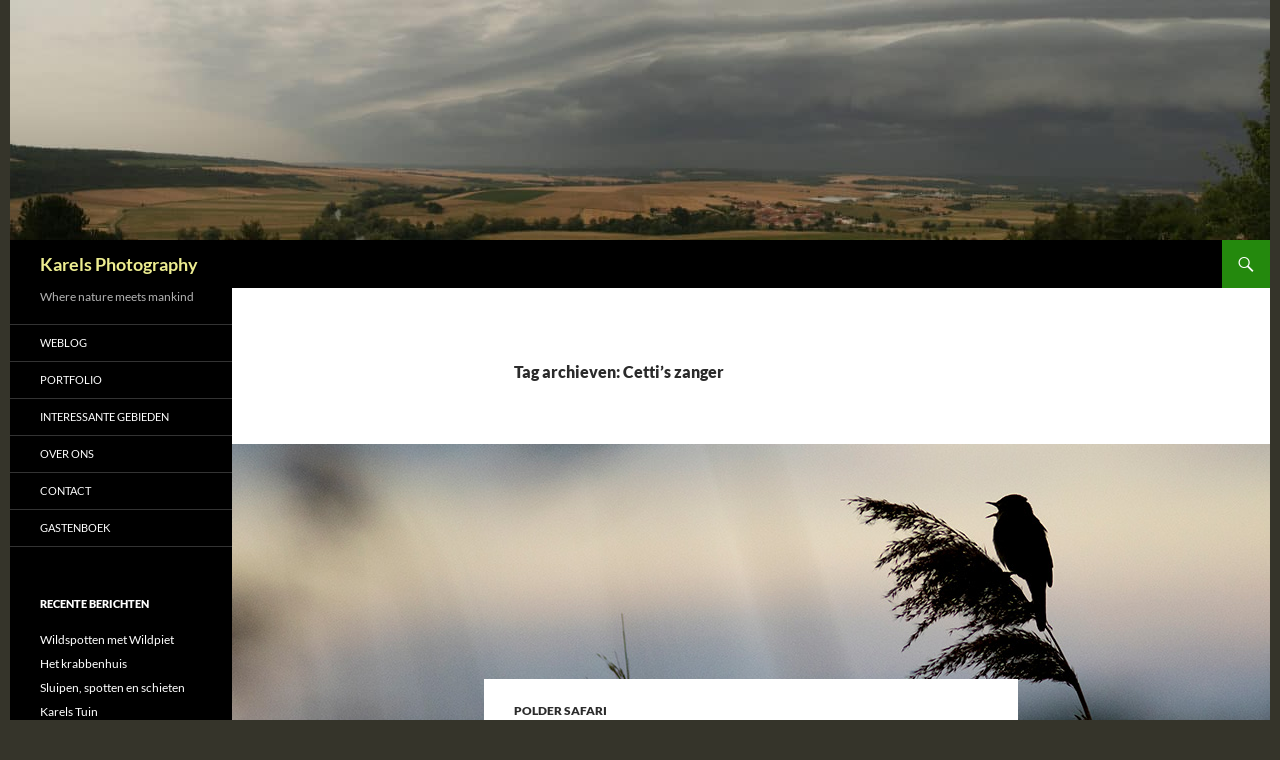

--- FILE ---
content_type: text/html; charset=UTF-8
request_url: https://www.pkarels.nl/tag/cettis-zanger/
body_size: 14788
content:
<!DOCTYPE html>
<html lang="nl-NL">
<head>
	<meta charset="UTF-8">
	<meta name="viewport" content="width=device-width, initial-scale=1.0">
	<title>Cetti&#8217;s zanger | Karels Photography</title>
	<link rel="profile" href="https://gmpg.org/xfn/11">
	<link rel="pingback" href="https://www.pkarels.nl/xmlrpc.php">
	<meta name='robots' content='max-image-preview:large' />
<link rel="alternate" type="application/rss+xml" title="Karels Photography &raquo; feed" href="https://www.pkarels.nl/feed/" />
<link rel="alternate" type="application/rss+xml" title="Karels Photography &raquo; reacties feed" href="https://www.pkarels.nl/comments/feed/" />
<link rel="alternate" type="application/rss+xml" title="Karels Photography &raquo; Cetti&#039;s zanger tag feed" href="https://www.pkarels.nl/tag/cettis-zanger/feed/" />
<style id='wp-img-auto-sizes-contain-inline-css'>
img:is([sizes=auto i],[sizes^="auto," i]){contain-intrinsic-size:3000px 1500px}
/*# sourceURL=wp-img-auto-sizes-contain-inline-css */
</style>
<link rel='stylesheet' id='aqpb-view-css-css' href='https://www.pkarels.nl/wp-content/plugins/aqua-page-builder/assets/stylesheets/aqpb-view.css?ver=1768685474' media='all' />
<style id='wp-emoji-styles-inline-css'>

	img.wp-smiley, img.emoji {
		display: inline !important;
		border: none !important;
		box-shadow: none !important;
		height: 1em !important;
		width: 1em !important;
		margin: 0 0.07em !important;
		vertical-align: -0.1em !important;
		background: none !important;
		padding: 0 !important;
	}
/*# sourceURL=wp-emoji-styles-inline-css */
</style>
<style id='wp-block-library-inline-css'>
:root{--wp-block-synced-color:#7a00df;--wp-block-synced-color--rgb:122,0,223;--wp-bound-block-color:var(--wp-block-synced-color);--wp-editor-canvas-background:#ddd;--wp-admin-theme-color:#007cba;--wp-admin-theme-color--rgb:0,124,186;--wp-admin-theme-color-darker-10:#006ba1;--wp-admin-theme-color-darker-10--rgb:0,107,160.5;--wp-admin-theme-color-darker-20:#005a87;--wp-admin-theme-color-darker-20--rgb:0,90,135;--wp-admin-border-width-focus:2px}@media (min-resolution:192dpi){:root{--wp-admin-border-width-focus:1.5px}}.wp-element-button{cursor:pointer}:root .has-very-light-gray-background-color{background-color:#eee}:root .has-very-dark-gray-background-color{background-color:#313131}:root .has-very-light-gray-color{color:#eee}:root .has-very-dark-gray-color{color:#313131}:root .has-vivid-green-cyan-to-vivid-cyan-blue-gradient-background{background:linear-gradient(135deg,#00d084,#0693e3)}:root .has-purple-crush-gradient-background{background:linear-gradient(135deg,#34e2e4,#4721fb 50%,#ab1dfe)}:root .has-hazy-dawn-gradient-background{background:linear-gradient(135deg,#faaca8,#dad0ec)}:root .has-subdued-olive-gradient-background{background:linear-gradient(135deg,#fafae1,#67a671)}:root .has-atomic-cream-gradient-background{background:linear-gradient(135deg,#fdd79a,#004a59)}:root .has-nightshade-gradient-background{background:linear-gradient(135deg,#330968,#31cdcf)}:root .has-midnight-gradient-background{background:linear-gradient(135deg,#020381,#2874fc)}:root{--wp--preset--font-size--normal:16px;--wp--preset--font-size--huge:42px}.has-regular-font-size{font-size:1em}.has-larger-font-size{font-size:2.625em}.has-normal-font-size{font-size:var(--wp--preset--font-size--normal)}.has-huge-font-size{font-size:var(--wp--preset--font-size--huge)}.has-text-align-center{text-align:center}.has-text-align-left{text-align:left}.has-text-align-right{text-align:right}.has-fit-text{white-space:nowrap!important}#end-resizable-editor-section{display:none}.aligncenter{clear:both}.items-justified-left{justify-content:flex-start}.items-justified-center{justify-content:center}.items-justified-right{justify-content:flex-end}.items-justified-space-between{justify-content:space-between}.screen-reader-text{border:0;clip-path:inset(50%);height:1px;margin:-1px;overflow:hidden;padding:0;position:absolute;width:1px;word-wrap:normal!important}.screen-reader-text:focus{background-color:#ddd;clip-path:none;color:#444;display:block;font-size:1em;height:auto;left:5px;line-height:normal;padding:15px 23px 14px;text-decoration:none;top:5px;width:auto;z-index:100000}html :where(.has-border-color){border-style:solid}html :where([style*=border-top-color]){border-top-style:solid}html :where([style*=border-right-color]){border-right-style:solid}html :where([style*=border-bottom-color]){border-bottom-style:solid}html :where([style*=border-left-color]){border-left-style:solid}html :where([style*=border-width]){border-style:solid}html :where([style*=border-top-width]){border-top-style:solid}html :where([style*=border-right-width]){border-right-style:solid}html :where([style*=border-bottom-width]){border-bottom-style:solid}html :where([style*=border-left-width]){border-left-style:solid}html :where(img[class*=wp-image-]){height:auto;max-width:100%}:where(figure){margin:0 0 1em}html :where(.is-position-sticky){--wp-admin--admin-bar--position-offset:var(--wp-admin--admin-bar--height,0px)}@media screen and (max-width:600px){html :where(.is-position-sticky){--wp-admin--admin-bar--position-offset:0px}}

/*# sourceURL=wp-block-library-inline-css */
</style><style id='wp-block-paragraph-inline-css'>
.is-small-text{font-size:.875em}.is-regular-text{font-size:1em}.is-large-text{font-size:2.25em}.is-larger-text{font-size:3em}.has-drop-cap:not(:focus):first-letter{float:left;font-size:8.4em;font-style:normal;font-weight:100;line-height:.68;margin:.05em .1em 0 0;text-transform:uppercase}body.rtl .has-drop-cap:not(:focus):first-letter{float:none;margin-left:.1em}p.has-drop-cap.has-background{overflow:hidden}:root :where(p.has-background){padding:1.25em 2.375em}:where(p.has-text-color:not(.has-link-color)) a{color:inherit}p.has-text-align-left[style*="writing-mode:vertical-lr"],p.has-text-align-right[style*="writing-mode:vertical-rl"]{rotate:180deg}
/*# sourceURL=https://www.pkarels.nl/wp-includes/blocks/paragraph/style.min.css */
</style>
<style id='global-styles-inline-css'>
:root{--wp--preset--aspect-ratio--square: 1;--wp--preset--aspect-ratio--4-3: 4/3;--wp--preset--aspect-ratio--3-4: 3/4;--wp--preset--aspect-ratio--3-2: 3/2;--wp--preset--aspect-ratio--2-3: 2/3;--wp--preset--aspect-ratio--16-9: 16/9;--wp--preset--aspect-ratio--9-16: 9/16;--wp--preset--color--black: #000;--wp--preset--color--cyan-bluish-gray: #abb8c3;--wp--preset--color--white: #fff;--wp--preset--color--pale-pink: #f78da7;--wp--preset--color--vivid-red: #cf2e2e;--wp--preset--color--luminous-vivid-orange: #ff6900;--wp--preset--color--luminous-vivid-amber: #fcb900;--wp--preset--color--light-green-cyan: #7bdcb5;--wp--preset--color--vivid-green-cyan: #00d084;--wp--preset--color--pale-cyan-blue: #8ed1fc;--wp--preset--color--vivid-cyan-blue: #0693e3;--wp--preset--color--vivid-purple: #9b51e0;--wp--preset--color--green: #24890d;--wp--preset--color--dark-gray: #2b2b2b;--wp--preset--color--medium-gray: #767676;--wp--preset--color--light-gray: #f5f5f5;--wp--preset--gradient--vivid-cyan-blue-to-vivid-purple: linear-gradient(135deg,rgb(6,147,227) 0%,rgb(155,81,224) 100%);--wp--preset--gradient--light-green-cyan-to-vivid-green-cyan: linear-gradient(135deg,rgb(122,220,180) 0%,rgb(0,208,130) 100%);--wp--preset--gradient--luminous-vivid-amber-to-luminous-vivid-orange: linear-gradient(135deg,rgb(252,185,0) 0%,rgb(255,105,0) 100%);--wp--preset--gradient--luminous-vivid-orange-to-vivid-red: linear-gradient(135deg,rgb(255,105,0) 0%,rgb(207,46,46) 100%);--wp--preset--gradient--very-light-gray-to-cyan-bluish-gray: linear-gradient(135deg,rgb(238,238,238) 0%,rgb(169,184,195) 100%);--wp--preset--gradient--cool-to-warm-spectrum: linear-gradient(135deg,rgb(74,234,220) 0%,rgb(151,120,209) 20%,rgb(207,42,186) 40%,rgb(238,44,130) 60%,rgb(251,105,98) 80%,rgb(254,248,76) 100%);--wp--preset--gradient--blush-light-purple: linear-gradient(135deg,rgb(255,206,236) 0%,rgb(152,150,240) 100%);--wp--preset--gradient--blush-bordeaux: linear-gradient(135deg,rgb(254,205,165) 0%,rgb(254,45,45) 50%,rgb(107,0,62) 100%);--wp--preset--gradient--luminous-dusk: linear-gradient(135deg,rgb(255,203,112) 0%,rgb(199,81,192) 50%,rgb(65,88,208) 100%);--wp--preset--gradient--pale-ocean: linear-gradient(135deg,rgb(255,245,203) 0%,rgb(182,227,212) 50%,rgb(51,167,181) 100%);--wp--preset--gradient--electric-grass: linear-gradient(135deg,rgb(202,248,128) 0%,rgb(113,206,126) 100%);--wp--preset--gradient--midnight: linear-gradient(135deg,rgb(2,3,129) 0%,rgb(40,116,252) 100%);--wp--preset--font-size--small: 13px;--wp--preset--font-size--medium: 20px;--wp--preset--font-size--large: 36px;--wp--preset--font-size--x-large: 42px;--wp--preset--spacing--20: 0.44rem;--wp--preset--spacing--30: 0.67rem;--wp--preset--spacing--40: 1rem;--wp--preset--spacing--50: 1.5rem;--wp--preset--spacing--60: 2.25rem;--wp--preset--spacing--70: 3.38rem;--wp--preset--spacing--80: 5.06rem;--wp--preset--shadow--natural: 6px 6px 9px rgba(0, 0, 0, 0.2);--wp--preset--shadow--deep: 12px 12px 50px rgba(0, 0, 0, 0.4);--wp--preset--shadow--sharp: 6px 6px 0px rgba(0, 0, 0, 0.2);--wp--preset--shadow--outlined: 6px 6px 0px -3px rgb(255, 255, 255), 6px 6px rgb(0, 0, 0);--wp--preset--shadow--crisp: 6px 6px 0px rgb(0, 0, 0);}:where(.is-layout-flex){gap: 0.5em;}:where(.is-layout-grid){gap: 0.5em;}body .is-layout-flex{display: flex;}.is-layout-flex{flex-wrap: wrap;align-items: center;}.is-layout-flex > :is(*, div){margin: 0;}body .is-layout-grid{display: grid;}.is-layout-grid > :is(*, div){margin: 0;}:where(.wp-block-columns.is-layout-flex){gap: 2em;}:where(.wp-block-columns.is-layout-grid){gap: 2em;}:where(.wp-block-post-template.is-layout-flex){gap: 1.25em;}:where(.wp-block-post-template.is-layout-grid){gap: 1.25em;}.has-black-color{color: var(--wp--preset--color--black) !important;}.has-cyan-bluish-gray-color{color: var(--wp--preset--color--cyan-bluish-gray) !important;}.has-white-color{color: var(--wp--preset--color--white) !important;}.has-pale-pink-color{color: var(--wp--preset--color--pale-pink) !important;}.has-vivid-red-color{color: var(--wp--preset--color--vivid-red) !important;}.has-luminous-vivid-orange-color{color: var(--wp--preset--color--luminous-vivid-orange) !important;}.has-luminous-vivid-amber-color{color: var(--wp--preset--color--luminous-vivid-amber) !important;}.has-light-green-cyan-color{color: var(--wp--preset--color--light-green-cyan) !important;}.has-vivid-green-cyan-color{color: var(--wp--preset--color--vivid-green-cyan) !important;}.has-pale-cyan-blue-color{color: var(--wp--preset--color--pale-cyan-blue) !important;}.has-vivid-cyan-blue-color{color: var(--wp--preset--color--vivid-cyan-blue) !important;}.has-vivid-purple-color{color: var(--wp--preset--color--vivid-purple) !important;}.has-black-background-color{background-color: var(--wp--preset--color--black) !important;}.has-cyan-bluish-gray-background-color{background-color: var(--wp--preset--color--cyan-bluish-gray) !important;}.has-white-background-color{background-color: var(--wp--preset--color--white) !important;}.has-pale-pink-background-color{background-color: var(--wp--preset--color--pale-pink) !important;}.has-vivid-red-background-color{background-color: var(--wp--preset--color--vivid-red) !important;}.has-luminous-vivid-orange-background-color{background-color: var(--wp--preset--color--luminous-vivid-orange) !important;}.has-luminous-vivid-amber-background-color{background-color: var(--wp--preset--color--luminous-vivid-amber) !important;}.has-light-green-cyan-background-color{background-color: var(--wp--preset--color--light-green-cyan) !important;}.has-vivid-green-cyan-background-color{background-color: var(--wp--preset--color--vivid-green-cyan) !important;}.has-pale-cyan-blue-background-color{background-color: var(--wp--preset--color--pale-cyan-blue) !important;}.has-vivid-cyan-blue-background-color{background-color: var(--wp--preset--color--vivid-cyan-blue) !important;}.has-vivid-purple-background-color{background-color: var(--wp--preset--color--vivid-purple) !important;}.has-black-border-color{border-color: var(--wp--preset--color--black) !important;}.has-cyan-bluish-gray-border-color{border-color: var(--wp--preset--color--cyan-bluish-gray) !important;}.has-white-border-color{border-color: var(--wp--preset--color--white) !important;}.has-pale-pink-border-color{border-color: var(--wp--preset--color--pale-pink) !important;}.has-vivid-red-border-color{border-color: var(--wp--preset--color--vivid-red) !important;}.has-luminous-vivid-orange-border-color{border-color: var(--wp--preset--color--luminous-vivid-orange) !important;}.has-luminous-vivid-amber-border-color{border-color: var(--wp--preset--color--luminous-vivid-amber) !important;}.has-light-green-cyan-border-color{border-color: var(--wp--preset--color--light-green-cyan) !important;}.has-vivid-green-cyan-border-color{border-color: var(--wp--preset--color--vivid-green-cyan) !important;}.has-pale-cyan-blue-border-color{border-color: var(--wp--preset--color--pale-cyan-blue) !important;}.has-vivid-cyan-blue-border-color{border-color: var(--wp--preset--color--vivid-cyan-blue) !important;}.has-vivid-purple-border-color{border-color: var(--wp--preset--color--vivid-purple) !important;}.has-vivid-cyan-blue-to-vivid-purple-gradient-background{background: var(--wp--preset--gradient--vivid-cyan-blue-to-vivid-purple) !important;}.has-light-green-cyan-to-vivid-green-cyan-gradient-background{background: var(--wp--preset--gradient--light-green-cyan-to-vivid-green-cyan) !important;}.has-luminous-vivid-amber-to-luminous-vivid-orange-gradient-background{background: var(--wp--preset--gradient--luminous-vivid-amber-to-luminous-vivid-orange) !important;}.has-luminous-vivid-orange-to-vivid-red-gradient-background{background: var(--wp--preset--gradient--luminous-vivid-orange-to-vivid-red) !important;}.has-very-light-gray-to-cyan-bluish-gray-gradient-background{background: var(--wp--preset--gradient--very-light-gray-to-cyan-bluish-gray) !important;}.has-cool-to-warm-spectrum-gradient-background{background: var(--wp--preset--gradient--cool-to-warm-spectrum) !important;}.has-blush-light-purple-gradient-background{background: var(--wp--preset--gradient--blush-light-purple) !important;}.has-blush-bordeaux-gradient-background{background: var(--wp--preset--gradient--blush-bordeaux) !important;}.has-luminous-dusk-gradient-background{background: var(--wp--preset--gradient--luminous-dusk) !important;}.has-pale-ocean-gradient-background{background: var(--wp--preset--gradient--pale-ocean) !important;}.has-electric-grass-gradient-background{background: var(--wp--preset--gradient--electric-grass) !important;}.has-midnight-gradient-background{background: var(--wp--preset--gradient--midnight) !important;}.has-small-font-size{font-size: var(--wp--preset--font-size--small) !important;}.has-medium-font-size{font-size: var(--wp--preset--font-size--medium) !important;}.has-large-font-size{font-size: var(--wp--preset--font-size--large) !important;}.has-x-large-font-size{font-size: var(--wp--preset--font-size--x-large) !important;}
/*# sourceURL=global-styles-inline-css */
</style>

<style id='classic-theme-styles-inline-css'>
/*! This file is auto-generated */
.wp-block-button__link{color:#fff;background-color:#32373c;border-radius:9999px;box-shadow:none;text-decoration:none;padding:calc(.667em + 2px) calc(1.333em + 2px);font-size:1.125em}.wp-block-file__button{background:#32373c;color:#fff;text-decoration:none}
/*# sourceURL=/wp-includes/css/classic-themes.min.css */
</style>
<link rel='stylesheet' id='contact-form-7-css' href='https://www.pkarels.nl/wp-content/plugins/contact-form-7/includes/css/styles.css?ver=6.1.4' media='all' />
<link rel='stylesheet' id='mashsb-styles-css' href='https://www.pkarels.nl/wp-content/plugins/mashsharer/assets/css/mashsb.min.css?ver=4.0.47' media='all' />
<style id='mashsb-styles-inline-css'>
.mashsb-count {color:#cccccc;}[class^="mashicon-"] .text, [class*=" mashicon-"] .text{
    text-indent: -9999px !important;
    line-height: 0px;
    display: block;
    }
    [class^="mashicon-"] .text:after, [class*=" mashicon-"] .text:after {
        content: "" !important;
        text-indent: 0;
        font-size:13px;
        display: block !important;
    }
    [class^="mashicon-"], [class*=" mashicon-"] {
        width:25%;
        text-align: center !important;
    }
    [class^="mashicon-"] .icon:before, [class*=" mashicon-"] .icon:before {
        float:none;
        margin-right: 0;
    }
    .mashsb-buttons a{
       margin-right: 3px;
       margin-bottom:3px;
       min-width: 0;
       width: 41px;
    }
    .onoffswitch,
    .onoffswitch-inner:before,
    .onoffswitch-inner:after
    .onoffswitch2,
    .onoffswitch2-inner:before,
    .onoffswitch2-inner:after  {
        margin-right: 0px;
        width: 41px;
        line-height: 41px;
    }
/*# sourceURL=mashsb-styles-inline-css */
</style>
<link rel='stylesheet' id='ngg_trigger_buttons-css' href='https://www.pkarels.nl/wp-content/plugins/nextgen-gallery/static/GalleryDisplay/trigger_buttons.css?ver=4.0.3' media='all' />
<link rel='stylesheet' id='simplelightbox-0-css' href='https://www.pkarels.nl/wp-content/plugins/nextgen-gallery/static/Lightbox/simplelightbox/simple-lightbox.css?ver=4.0.3' media='all' />
<link rel='stylesheet' id='fontawesome_v4_shim_style-css' href='https://www.pkarels.nl/wp-content/plugins/nextgen-gallery/static/FontAwesome/css/v4-shims.min.css?ver=304d06f1fdb1e9d2d30062b2c4b2832b' media='all' />
<link rel='stylesheet' id='fontawesome-css' href='https://www.pkarels.nl/wp-content/plugins/nextgen-gallery/static/FontAwesome/css/all.min.css?ver=304d06f1fdb1e9d2d30062b2c4b2832b' media='all' />
<link rel='stylesheet' id='nextgen_pagination_style-css' href='https://www.pkarels.nl/wp-content/plugins/nextgen-gallery/static/GalleryDisplay/pagination_style.css?ver=4.0.3' media='all' />
<link rel='stylesheet' id='nextgen_basic_thumbnails_style-css' href='https://www.pkarels.nl/wp-content/plugins/nextgen-gallery/static/Thumbnails/nextgen_basic_thumbnails.css?ver=4.0.3' media='all' />
<link rel='stylesheet' id='parent-style-css' href='https://www.pkarels.nl/wp-content/themes/twentyfourteen/style.css?ver=304d06f1fdb1e9d2d30062b2c4b2832b' media='all' />
<link rel='stylesheet' id='child-style-css' href='https://www.pkarels.nl/wp-content/themes/214-central/style.css?ver=304d06f1fdb1e9d2d30062b2c4b2832b' media='all' />
<link rel='stylesheet' id='twentyfourteen-lato-css' href='https://www.pkarels.nl/wp-content/themes/twentyfourteen/fonts/font-lato.css?ver=20230328' media='all' />
<link rel='stylesheet' id='genericons-css' href='https://www.pkarels.nl/wp-content/themes/twentyfourteen/genericons/genericons.css?ver=20251101' media='all' />
<link rel='stylesheet' id='twentyfourteen-style-css' href='https://www.pkarels.nl/wp-content/themes/214-central/style.css?ver=20251202' media='all' />
<link rel='stylesheet' id='twentyfourteen-block-style-css' href='https://www.pkarels.nl/wp-content/themes/twentyfourteen/css/blocks.css?ver=20250715' media='all' />
<link rel='stylesheet' id='simple-social-icons-font-css' href='https://www.pkarels.nl/wp-content/plugins/simple-social-icons/css/style.css?ver=4.0.0' media='all' />
<script src="https://www.pkarels.nl/wp-includes/js/jquery/jquery.min.js?ver=3.7.1" id="jquery-core-js"></script>
<script src="https://www.pkarels.nl/wp-includes/js/jquery/jquery-migrate.min.js?ver=3.4.1" id="jquery-migrate-js"></script>
<script id="mashsb-js-extra">
var mashsb = {"shares":"0","round_shares":"","animate_shares":"0","dynamic_buttons":"0","share_url":"https://www.pkarels.nl/2020/05/sjouwe-rond-de-zouwe/","title":"Sjouwe+rond+de+Zouwe","image":"https://www.pkarels.nl/wp-content/uploads/2020/05/MG_2250.jpg","desc":"De laatste tijd waren in verband met de corona de planken paden bij de Zouweboezem afgesloten. Gelukkig zijn ook daar de regels weer versoepeld en kunnen we weer heerlijk genieten van de natuur op deze \u2026","hashtag":"AnnetteKarels","subscribe":"content","subscribe_url":"","activestatus":"1","singular":"0","twitter_popup":"1","refresh":"0","nonce":"e48c8ddc93","postid":"","servertime":"1768685474","ajaxurl":"https://www.pkarels.nl/wp-admin/admin-ajax.php"};
//# sourceURL=mashsb-js-extra
</script>
<script src="https://www.pkarels.nl/wp-content/plugins/mashsharer/assets/js/mashsb.min.js?ver=4.0.47" id="mashsb-js"></script>
<script id="photocrati_ajax-js-extra">
var photocrati_ajax = {"url":"https://www.pkarels.nl/index.php?photocrati_ajax=1","rest_url":"https://www.pkarels.nl/wp-json/","wp_home_url":"https://www.pkarels.nl","wp_site_url":"https://www.pkarels.nl","wp_root_url":"https://www.pkarels.nl","wp_plugins_url":"https://www.pkarels.nl/wp-content/plugins","wp_content_url":"https://www.pkarels.nl/wp-content","wp_includes_url":"https://www.pkarels.nl/wp-includes/","ngg_param_slug":"nggallery","rest_nonce":"2d2a3da6da"};
//# sourceURL=photocrati_ajax-js-extra
</script>
<script src="https://www.pkarels.nl/wp-content/plugins/nextgen-gallery/static/Legacy/ajax.min.js?ver=4.0.3" id="photocrati_ajax-js"></script>
<script src="https://www.pkarels.nl/wp-content/plugins/nextgen-gallery/static/FontAwesome/js/v4-shims.min.js?ver=5.3.1" id="fontawesome_v4_shim-js"></script>
<script defer crossorigin="anonymous" data-auto-replace-svg="false" data-keep-original-source="false" data-search-pseudo-elements src="https://www.pkarels.nl/wp-content/plugins/nextgen-gallery/static/FontAwesome/js/all.min.js?ver=5.3.1" id="fontawesome-js"></script>
<script src="https://www.pkarels.nl/wp-content/plugins/nextgen-gallery/static/Thumbnails/nextgen_basic_thumbnails.js?ver=4.0.3" id="nextgen_basic_thumbnails_script-js"></script>
<script src="https://www.pkarels.nl/wp-content/plugins/nextgen-gallery/static/Thumbnails/ajax_pagination.js?ver=4.0.3" id="nextgen-basic-thumbnails-ajax-pagination-js"></script>
<script src="https://www.pkarels.nl/wp-content/themes/twentyfourteen/js/functions.js?ver=20250729" id="twentyfourteen-script-js" defer data-wp-strategy="defer"></script>
<link rel="https://api.w.org/" href="https://www.pkarels.nl/wp-json/" /><link rel="alternate" title="JSON" type="application/json" href="https://www.pkarels.nl/wp-json/wp/v2/tags/1090" /><link rel="EditURI" type="application/rsd+xml" title="RSD" href="https://www.pkarels.nl/xmlrpc.php?rsd" />
<script type="text/javascript">
(function(url){
	if(/(?:Chrome\/26\.0\.1410\.63 Safari\/537\.31|WordfenceTestMonBot)/.test(navigator.userAgent)){ return; }
	var addEvent = function(evt, handler) {
		if (window.addEventListener) {
			document.addEventListener(evt, handler, false);
		} else if (window.attachEvent) {
			document.attachEvent('on' + evt, handler);
		}
	};
	var removeEvent = function(evt, handler) {
		if (window.removeEventListener) {
			document.removeEventListener(evt, handler, false);
		} else if (window.detachEvent) {
			document.detachEvent('on' + evt, handler);
		}
	};
	var evts = 'contextmenu dblclick drag dragend dragenter dragleave dragover dragstart drop keydown keypress keyup mousedown mousemove mouseout mouseover mouseup mousewheel scroll'.split(' ');
	var logHuman = function() {
		if (window.wfLogHumanRan) { return; }
		window.wfLogHumanRan = true;
		var wfscr = document.createElement('script');
		wfscr.type = 'text/javascript';
		wfscr.async = true;
		wfscr.src = url + '&r=' + Math.random();
		(document.getElementsByTagName('head')[0]||document.getElementsByTagName('body')[0]).appendChild(wfscr);
		for (var i = 0; i < evts.length; i++) {
			removeEvent(evts[i], logHuman);
		}
	};
	for (var i = 0; i < evts.length; i++) {
		addEvent(evts[i], logHuman);
	}
})('//www.pkarels.nl/?wordfence_lh=1&hid=F14E893C89693F174438D43AA8E6A6EA');
</script>		<style type="text/css" id="twentyfourteen-header-css">
				.site-title a {
			color: #eded90;
		}
		</style>
		<style id="custom-background-css">
body.custom-background { background-color: #35342a; }
</style>
	</head>

<body class="archive tag tag-cettis-zanger tag-1090 custom-background wp-embed-responsive wp-theme-twentyfourteen wp-child-theme-214-central group-blog header-image list-view full-width">
<a class="screen-reader-text skip-link" href="#content">
	Ga naar de inhoud</a>
<div id="page" class="hfeed site">
			<div id="site-header">
		<a href="https://www.pkarels.nl/" rel="home" >
			<img src="https://www.pkarels.nl/wp-content/uploads/2016/07/cropped-rain_is_coming_by_peterk-d32g9u4.jpg" width="1260" height="240" alt="Karels Photography" srcset="https://www.pkarels.nl/wp-content/uploads/2016/07/cropped-rain_is_coming_by_peterk-d32g9u4.jpg 1260w, https://www.pkarels.nl/wp-content/uploads/2016/07/cropped-rain_is_coming_by_peterk-d32g9u4-300x57.jpg 300w, https://www.pkarels.nl/wp-content/uploads/2016/07/cropped-rain_is_coming_by_peterk-d32g9u4-768x146.jpg 768w, https://www.pkarels.nl/wp-content/uploads/2016/07/cropped-rain_is_coming_by_peterk-d32g9u4-1024x195.jpg 1024w" sizes="(max-width: 1260px) 100vw, 1260px" decoding="async" fetchpriority="high" />		</a>
	</div>
	
	<header id="masthead" class="site-header">
		<div class="header-main">
							<h1 class="site-title"><a href="https://www.pkarels.nl/" rel="home" >Karels Photography</a></h1>
			
			<div class="search-toggle">
				<a href="#search-container" class="screen-reader-text" aria-expanded="false" aria-controls="search-container">
					Zoeken				</a>
			</div>

			<nav id="primary-navigation" class="site-navigation primary-navigation">
				<button class="menu-toggle">Primair menu</button>
							</nav>
		</div>

		<div id="search-container" class="search-box-wrapper hide">
			<div class="search-box">
				<form role="search" method="get" class="search-form" action="https://www.pkarels.nl/">
				<label>
					<span class="screen-reader-text">Zoeken naar:</span>
					<input type="search" class="search-field" placeholder="Zoeken &hellip;" value="" name="s" />
				</label>
				<input type="submit" class="search-submit" value="Zoeken" />
			</form>			</div>
		</div>
	</header><!-- #masthead -->

	<div id="main" class="site-main">

	<section id="primary" class="content-area">
		<div id="content" class="site-content" role="main">

			
			<header class="archive-header">
				<h1 class="archive-title">
				Tag archieven: Cetti&#8217;s zanger				</h1>

							</header><!-- .archive-header -->

				
<article id="post-6158" class="post-6158 post type-post status-publish format-standard has-post-thumbnail hentry category-safari tag-ameide tag-cettis-zanger tag-gele-lis tag-grutto tag-karper tag-lepelaar tag-meerkerk tag-purperreiger tag-rietorchis tag-rietzanger tag-sluis tag-steltkluut tag-zouweboezem tag-zwarte-stern">
	
	<a class="post-thumbnail" href="https://www.pkarels.nl/2020/05/sjouwe-rond-de-zouwe/" aria-hidden="true">
			<img width="1038" height="283" src="https://www.pkarels.nl/wp-content/uploads/2020/05/MG_2250.jpg" class="attachment-twentyfourteen-full-width size-twentyfourteen-full-width wp-post-image" alt="rietzanger zouweboezem" decoding="async" srcset="https://www.pkarels.nl/wp-content/uploads/2020/05/MG_2250.jpg 1038w, https://www.pkarels.nl/wp-content/uploads/2020/05/MG_2250-300x82.jpg 300w, https://www.pkarels.nl/wp-content/uploads/2020/05/MG_2250-1024x279.jpg 1024w, https://www.pkarels.nl/wp-content/uploads/2020/05/MG_2250-768x209.jpg 768w" sizes="(max-width: 1038px) 100vw, 1038px" />	</a>

			
	<header class="entry-header">
				<div class="entry-meta">
			<span class="cat-links"><a href="https://www.pkarels.nl/category/safari/" rel="category tag">Polder safari</a></span>
		</div>
			<h1 class="entry-title"><a href="https://www.pkarels.nl/2020/05/sjouwe-rond-de-zouwe/" rel="bookmark">Sjouwe rond de Zouwe</a></h1>
		<div class="entry-meta">
			<span class="entry-date"><a href="https://www.pkarels.nl/2020/05/sjouwe-rond-de-zouwe/" rel="bookmark"><time class="entry-date" datetime="2020-05-14T19:32:46+01:00">14 mei 2020</time></a></span> <span class="byline"><span class="author vcard"><a class="url fn n" href="https://www.pkarels.nl/author/peter/" rel="author">Peter Karels</a></span></span>			<span class="comments-link"><a href="https://www.pkarels.nl/2020/05/sjouwe-rond-de-zouwe/#respond">Een reactie plaatsen</a></span>
						</div><!-- .entry-meta -->
	</header><!-- .entry-header -->

		<div class="entry-content">
		
<p>De laatste tijd waren in verband met de corona de planken paden bij de Zouweboezem afgesloten. Gelukkig zijn ook daar de regels weer versoepeld en kunnen we weer heerlijk genieten van de natuur op deze mooie plek. Hoewel de meeste zangvogeltjes inmiddels op hun nest zitten zijn er weer allerlei andere mooie dingen te zien. De zwarte sterns zijn bijvoorbeeld weer teruggekeerd van hun vakantie in  West-Afrika. Zo snel als ze zijn laten ze zich moeilijk vastleggen. Het zijn echte luchtacrobaten waar een vliegshow met F-16s moeilijk tegen op kan. Binnenkort zullen ze weer gaan zitten broeden op de nestvlotjes die men er in het water heeft gelegd.</p>



<p>Ook de weilanden staan weer volop in bloei. Rietorchis, gele lis, boterbloemen, fluitenkruid en echte koekoeksbloem veranderen de blauwgraslanden in een bloemenzee. Kortom er is weer genoeg om met je cameratas rond te sjouwen!</p>



<!-- default-view.php -->
<div
	class="ngg-galleryoverview default-view
		"
	id="ngg-gallery-ef8628c0961fcf4dff1a1806e4569896-1">

		<!-- Thumbnails -->
				<div id="ngg-image-0" class="ngg-gallery-thumbnail-box
											"
			>
						<div class="ngg-gallery-thumbnail">
			<a href="https://www.pkarels.nl/wp-content/gallery/sjouwe-rond-de-zouwe/MG_2316.JPG"
				title="de purperreiger (Ardea purpurea) loopt regelmatig achter ons huis"
				data-src="https://www.pkarels.nl/wp-content/gallery/sjouwe-rond-de-zouwe/MG_2316.JPG"
				data-thumbnail="https://www.pkarels.nl/wp-content/gallery/sjouwe-rond-de-zouwe/thumbs/thumbs_MG_2316.JPG"
				data-image-id="2957"
				data-title="de purperreiger (Ardea purpurea) loopt regelmatig achter ons huis"
				data-description="de purperreiger (Ardea purpurea) loopt regelmatig achter ons huis"
				data-image-slug="mg_2316"
				class="ngg-simplelightbox" rel="ef8628c0961fcf4dff1a1806e4569896">
				<img
					title="de purperreiger (Ardea purpurea) loopt regelmatig achter ons huis"
					alt="de purperreiger (Ardea purpurea) loopt regelmatig achter ons huis"
					src="https://www.pkarels.nl/wp-content/gallery/sjouwe-rond-de-zouwe/thumbs/thumbs_MG_2316.JPG"
					width="240"
					height="160"
					style="max-width:100%;"
				/>
			</a>
		</div>
							</div>
			
				<div id="ngg-image-1" class="ngg-gallery-thumbnail-box
											"
			>
						<div class="ngg-gallery-thumbnail">
			<a href="https://www.pkarels.nl/wp-content/gallery/sjouwe-rond-de-zouwe/MG_3801.jpg"
				title="de Cettis zanger (Cettia cetti) je hoort ze zo vaak maar ziet ze zo weinig"
				data-src="https://www.pkarels.nl/wp-content/gallery/sjouwe-rond-de-zouwe/MG_3801.jpg"
				data-thumbnail="https://www.pkarels.nl/wp-content/gallery/sjouwe-rond-de-zouwe/thumbs/thumbs_MG_3801.jpg"
				data-image-id="2958"
				data-title="de Cettis zanger (Cettia cetti) je hoort ze zo vaak maar ziet ze zo weinig"
				data-description="de Cettis zanger (Cettia cetti) je hoort ze zo vaak maar ziet ze zo weinig"
				data-image-slug="mg_3801"
				class="ngg-simplelightbox" rel="ef8628c0961fcf4dff1a1806e4569896">
				<img
					title="de Cettis zanger (Cettia cetti) je hoort ze zo vaak maar ziet ze zo weinig"
					alt="de Cettis zanger (Cettia cetti) je hoort ze zo vaak maar ziet ze zo weinig"
					src="https://www.pkarels.nl/wp-content/gallery/sjouwe-rond-de-zouwe/thumbs/thumbs_MG_3801.jpg"
					width="240"
					height="160"
					style="max-width:100%;"
				/>
			</a>
		</div>
							</div>
			
				<div id="ngg-image-2" class="ngg-gallery-thumbnail-box
											"
			>
						<div class="ngg-gallery-thumbnail">
			<a href="https://www.pkarels.nl/wp-content/gallery/sjouwe-rond-de-zouwe/MG_4036.jpg"
				title="zwarte stern (Chlidonias niger)"
				data-src="https://www.pkarels.nl/wp-content/gallery/sjouwe-rond-de-zouwe/MG_4036.jpg"
				data-thumbnail="https://www.pkarels.nl/wp-content/gallery/sjouwe-rond-de-zouwe/thumbs/thumbs_MG_4036.jpg"
				data-image-id="2959"
				data-title="zwarte stern (Chlidonias niger)"
				data-description="zwarte stern (Chlidonias niger)"
				data-image-slug="mg_4036"
				class="ngg-simplelightbox" rel="ef8628c0961fcf4dff1a1806e4569896">
				<img
					title="zwarte stern (Chlidonias niger)"
					alt="zwarte stern (Chlidonias niger)"
					src="https://www.pkarels.nl/wp-content/gallery/sjouwe-rond-de-zouwe/thumbs/thumbs_MG_4036.jpg"
					width="240"
					height="160"
					style="max-width:100%;"
				/>
			</a>
		</div>
							</div>
			
				<div id="ngg-image-3" class="ngg-gallery-thumbnail-box
											"
			>
						<div class="ngg-gallery-thumbnail">
			<a href="https://www.pkarels.nl/wp-content/gallery/sjouwe-rond-de-zouwe/MG_4046.jpg"
				title="paaiende karpers"
				data-src="https://www.pkarels.nl/wp-content/gallery/sjouwe-rond-de-zouwe/MG_4046.jpg"
				data-thumbnail="https://www.pkarels.nl/wp-content/gallery/sjouwe-rond-de-zouwe/thumbs/thumbs_MG_4046.jpg"
				data-image-id="2960"
				data-title="paaiende karpers"
				data-description="paaiende karpers"
				data-image-slug="mg_4046"
				class="ngg-simplelightbox" rel="ef8628c0961fcf4dff1a1806e4569896">
				<img
					title="paaiende karpers"
					alt="paaiende karpers"
					src="https://www.pkarels.nl/wp-content/gallery/sjouwe-rond-de-zouwe/thumbs/thumbs_MG_4046.jpg"
					width="240"
					height="160"
					style="max-width:100%;"
				/>
			</a>
		</div>
							</div>
			
				<div id="ngg-image-4" class="ngg-gallery-thumbnail-box
											"
			>
						<div class="ngg-gallery-thumbnail">
			<a href="https://www.pkarels.nl/wp-content/gallery/sjouwe-rond-de-zouwe/MG_4104.JPG"
				title="echte koekoeksbloem (Silene flos-cuculi)"
				data-src="https://www.pkarels.nl/wp-content/gallery/sjouwe-rond-de-zouwe/MG_4104.JPG"
				data-thumbnail="https://www.pkarels.nl/wp-content/gallery/sjouwe-rond-de-zouwe/thumbs/thumbs_MG_4104.JPG"
				data-image-id="2967"
				data-title="echte koekoeksbloem (Silene flos-cuculi)"
				data-description="echte koekoeksbloem (Silene flos-cuculi)"
				data-image-slug="mg_4104"
				class="ngg-simplelightbox" rel="ef8628c0961fcf4dff1a1806e4569896">
				<img
					title="echte koekoeksbloem (Silene flos-cuculi)"
					alt="echte koekoeksbloem (Silene flos-cuculi)"
					src="https://www.pkarels.nl/wp-content/gallery/sjouwe-rond-de-zouwe/thumbs/thumbs_MG_4104.JPG"
					width="240"
					height="160"
					style="max-width:100%;"
				/>
			</a>
		</div>
							</div>
			
				<div id="ngg-image-5" class="ngg-gallery-thumbnail-box
											"
			>
						<div class="ngg-gallery-thumbnail">
			<a href="https://www.pkarels.nl/wp-content/gallery/sjouwe-rond-de-zouwe/MG_4076.jpg"
				title="steltkluut (Himantopus himantopus) een zeldzame verschijning"
				data-src="https://www.pkarels.nl/wp-content/gallery/sjouwe-rond-de-zouwe/MG_4076.jpg"
				data-thumbnail="https://www.pkarels.nl/wp-content/gallery/sjouwe-rond-de-zouwe/thumbs/thumbs_MG_4076.jpg"
				data-image-id="2961"
				data-title="steltkluut (Himantopus himantopus) een zeldzame verschijning"
				data-description="steltkluut (Himantopus himantopus) een zeldzame verschijning"
				data-image-slug="mg_4076"
				class="ngg-simplelightbox" rel="ef8628c0961fcf4dff1a1806e4569896">
				<img
					title="steltkluut (Himantopus himantopus) een zeldzame verschijning"
					alt="steltkluut (Himantopus himantopus) een zeldzame verschijning"
					src="https://www.pkarels.nl/wp-content/gallery/sjouwe-rond-de-zouwe/thumbs/thumbs_MG_4076.jpg"
					width="240"
					height="160"
					style="max-width:100%;"
				/>
			</a>
		</div>
							</div>
			
				<div id="ngg-image-6" class="ngg-gallery-thumbnail-box
											"
			>
						<div class="ngg-gallery-thumbnail">
			<a href="https://www.pkarels.nl/wp-content/gallery/sjouwe-rond-de-zouwe/MG_4088.jpg"
				title="grasmus (Sylvia communis)"
				data-src="https://www.pkarels.nl/wp-content/gallery/sjouwe-rond-de-zouwe/MG_4088.jpg"
				data-thumbnail="https://www.pkarels.nl/wp-content/gallery/sjouwe-rond-de-zouwe/thumbs/thumbs_MG_4088.jpg"
				data-image-id="2962"
				data-title="grasmus (Sylvia communis)"
				data-description="grasmus (Sylvia communis)"
				data-image-slug="mg_4088"
				class="ngg-simplelightbox" rel="ef8628c0961fcf4dff1a1806e4569896">
				<img
					title="grasmus (Sylvia communis)"
					alt="grasmus (Sylvia communis)"
					src="https://www.pkarels.nl/wp-content/gallery/sjouwe-rond-de-zouwe/thumbs/thumbs_MG_4088.jpg"
					width="240"
					height="160"
					style="max-width:100%;"
				/>
			</a>
		</div>
							</div>
			
				<div id="ngg-image-7" class="ngg-gallery-thumbnail-box
											"
			>
						<div class="ngg-gallery-thumbnail">
			<a href="https://www.pkarels.nl/wp-content/gallery/sjouwe-rond-de-zouwe/MG_4124.jpg"
				title="grutto in een weiland zoals het hoort"
				data-src="https://www.pkarels.nl/wp-content/gallery/sjouwe-rond-de-zouwe/MG_4124.jpg"
				data-thumbnail="https://www.pkarels.nl/wp-content/gallery/sjouwe-rond-de-zouwe/thumbs/thumbs_MG_4124.jpg"
				data-image-id="2963"
				data-title="grutto in een weiland zoals het hoort"
				data-description="grutto in een weiland zoals het hoort"
				data-image-slug="mg_4124"
				class="ngg-simplelightbox" rel="ef8628c0961fcf4dff1a1806e4569896">
				<img
					title="grutto in een weiland zoals het hoort"
					alt="grutto in een weiland zoals het hoort"
					src="https://www.pkarels.nl/wp-content/gallery/sjouwe-rond-de-zouwe/thumbs/thumbs_MG_4124.jpg"
					width="240"
					height="160"
					style="max-width:100%;"
				/>
			</a>
		</div>
							</div>
			
				<div id="ngg-image-8" class="ngg-gallery-thumbnail-box
											"
			>
						<div class="ngg-gallery-thumbnail">
			<a href="https://www.pkarels.nl/wp-content/gallery/sjouwe-rond-de-zouwe/MG_4133.JPG"
				title="gele lis (Iris pseudacorus)"
				data-src="https://www.pkarels.nl/wp-content/gallery/sjouwe-rond-de-zouwe/MG_4133.JPG"
				data-thumbnail="https://www.pkarels.nl/wp-content/gallery/sjouwe-rond-de-zouwe/thumbs/thumbs_MG_4133.JPG"
				data-image-id="2964"
				data-title="gele lis (Iris pseudacorus)"
				data-description="gele lis (Iris pseudacorus)"
				data-image-slug="mg_4133"
				class="ngg-simplelightbox" rel="ef8628c0961fcf4dff1a1806e4569896">
				<img
					title="gele lis (Iris pseudacorus)"
					alt="gele lis (Iris pseudacorus)"
					src="https://www.pkarels.nl/wp-content/gallery/sjouwe-rond-de-zouwe/thumbs/thumbs_MG_4133.JPG"
					width="240"
					height="160"
					style="max-width:100%;"
				/>
			</a>
		</div>
							</div>
			
				<div id="ngg-image-9" class="ngg-gallery-thumbnail-box
											"
			>
						<div class="ngg-gallery-thumbnail">
			<a href="https://www.pkarels.nl/wp-content/gallery/sjouwe-rond-de-zouwe/MG_3766.jpg"
				title="krakeend (Mareca strepera)"
				data-src="https://www.pkarels.nl/wp-content/gallery/sjouwe-rond-de-zouwe/MG_3766.jpg"
				data-thumbnail="https://www.pkarels.nl/wp-content/gallery/sjouwe-rond-de-zouwe/thumbs/thumbs_MG_3766.jpg"
				data-image-id="2966"
				data-title="krakeend (Mareca strepera)"
				data-description="krakeend (Mareca strepera)"
				data-image-slug="mg_3766"
				class="ngg-simplelightbox" rel="ef8628c0961fcf4dff1a1806e4569896">
				<img
					title="krakeend (Mareca strepera)"
					alt="krakeend (Mareca strepera)"
					src="https://www.pkarels.nl/wp-content/gallery/sjouwe-rond-de-zouwe/thumbs/thumbs_MG_3766.jpg"
					width="240"
					height="160"
					style="max-width:100%;"
				/>
			</a>
		</div>
							</div>
			
				<div id="ngg-image-10" class="ngg-gallery-thumbnail-box
											"
			>
						<div class="ngg-gallery-thumbnail">
			<a href="https://www.pkarels.nl/wp-content/gallery/sjouwe-rond-de-zouwe/MG_4110.JPG"
				title="rietorchis (Dactylorhiza praetermissa), aan de overkant van een sloot in een onbereikbaar stukje natura2000 gebied"
				data-src="https://www.pkarels.nl/wp-content/gallery/sjouwe-rond-de-zouwe/MG_4110.JPG"
				data-thumbnail="https://www.pkarels.nl/wp-content/gallery/sjouwe-rond-de-zouwe/thumbs/thumbs_MG_4110.JPG"
				data-image-id="2968"
				data-title="rietorchis (Dactylorhiza praetermissa), aan de overkant van een sloot in een onbereikbaar stukje natura2000 gebied"
				data-description="rietorchis (Dactylorhiza praetermissa), aan de overkant van een sloot in een onbereikbaar stukje natura2000 gebied"
				data-image-slug="mg_4110"
				class="ngg-simplelightbox" rel="ef8628c0961fcf4dff1a1806e4569896">
				<img
					title="rietorchis (Dactylorhiza praetermissa), aan de overkant van een sloot in een onbereikbaar stukje natura2000 gebied"
					alt="rietorchis (Dactylorhiza praetermissa), aan de overkant van een sloot in een onbereikbaar stukje natura2000 gebied"
					src="https://www.pkarels.nl/wp-content/gallery/sjouwe-rond-de-zouwe/thumbs/thumbs_MG_4110.JPG"
					width="240"
					height="160"
					style="max-width:100%;"
				/>
			</a>
		</div>
							</div>
			
				<div id="ngg-image-11" class="ngg-gallery-thumbnail-box
											"
			>
						<div class="ngg-gallery-thumbnail">
			<a href="https://www.pkarels.nl/wp-content/gallery/sjouwe-rond-de-zouwe/MG_2241.jpg"
				title="tafeleend (Aythya ferina)"
				data-src="https://www.pkarels.nl/wp-content/gallery/sjouwe-rond-de-zouwe/MG_2241.jpg"
				data-thumbnail="https://www.pkarels.nl/wp-content/gallery/sjouwe-rond-de-zouwe/thumbs/thumbs_MG_2241.jpg"
				data-image-id="2965"
				data-title="tafeleend (Aythya ferina)"
				data-description="tafeleend (Aythya ferina)"
				data-image-slug="mg_2241"
				class="ngg-simplelightbox" rel="ef8628c0961fcf4dff1a1806e4569896">
				<img
					title="tafeleend (Aythya ferina)"
					alt="tafeleend (Aythya ferina)"
					src="https://www.pkarels.nl/wp-content/gallery/sjouwe-rond-de-zouwe/thumbs/thumbs_MG_2241.jpg"
					width="240"
					height="160"
					style="max-width:100%;"
				/>
			</a>
		</div>
							</div>
			
				<div id="ngg-image-12" class="ngg-gallery-thumbnail-box
											"
			>
						<div class="ngg-gallery-thumbnail">
			<a href="https://www.pkarels.nl/wp-content/gallery/sjouwe-rond-de-zouwe/MG_4183.jpg"
				title="kuifeend (Aythya fuligula)"
				data-src="https://www.pkarels.nl/wp-content/gallery/sjouwe-rond-de-zouwe/MG_4183.jpg"
				data-thumbnail="https://www.pkarels.nl/wp-content/gallery/sjouwe-rond-de-zouwe/thumbs/thumbs_MG_4183.jpg"
				data-image-id="2969"
				data-title="kuifeend (Aythya fuligula)"
				data-description="kuifeend (Aythya fuligula)"
				data-image-slug="mg_4183"
				class="ngg-simplelightbox" rel="ef8628c0961fcf4dff1a1806e4569896">
				<img
					title="kuifeend (Aythya fuligula)"
					alt="kuifeend (Aythya fuligula)"
					src="https://www.pkarels.nl/wp-content/gallery/sjouwe-rond-de-zouwe/thumbs/thumbs_MG_4183.jpg"
					width="240"
					height="160"
					style="max-width:100%;"
				/>
			</a>
		</div>
							</div>
			
	
	<br style="clear: both" />

	
		<!-- Pagination -->
		<div class='ngg-clear'></div>	</div>

	</div><!-- .entry-content -->
	
	<footer class="entry-meta"><span class="tag-links"><a href="https://www.pkarels.nl/tag/ameide/" rel="tag">Ameide</a><a href="https://www.pkarels.nl/tag/cettis-zanger/" rel="tag">Cetti's zanger</a><a href="https://www.pkarels.nl/tag/gele-lis/" rel="tag">gele lis</a><a href="https://www.pkarels.nl/tag/grutto/" rel="tag">grutto</a><a href="https://www.pkarels.nl/tag/karper/" rel="tag">karper</a><a href="https://www.pkarels.nl/tag/lepelaar/" rel="tag">lepelaar</a><a href="https://www.pkarels.nl/tag/meerkerk/" rel="tag">Meerkerk</a><a href="https://www.pkarels.nl/tag/purperreiger/" rel="tag">purperreiger</a><a href="https://www.pkarels.nl/tag/rietorchis/" rel="tag">rietorchis</a><a href="https://www.pkarels.nl/tag/rietzanger/" rel="tag">rietzanger</a><a href="https://www.pkarels.nl/tag/sluis/" rel="tag">Sluis</a><a href="https://www.pkarels.nl/tag/steltkluut/" rel="tag">steltkluut</a><a href="https://www.pkarels.nl/tag/zouweboezem/" rel="tag">zouweboezem</a><a href="https://www.pkarels.nl/tag/zwarte-stern/" rel="tag">zwarte stern</a></span></footer></article><!-- #post-6158 -->

<article id="post-5487" class="post-5487 post type-post status-publish format-standard has-post-thumbnail hentry category-tripjes tag-aythya-ferina tag-aythya-fuligula tag-blauwborst tag-bruine-kiekendief tag-cettis-zanger tag-cettia-cetti tag-circus-aeruginosus tag-fitis tag-grutto tag-jente tag-kuifeend tag-limosa-limosa tag-luscinia-svecica tag-phylloscopus-trochilus tag-rietlanden tag-tafeleend tag-troglodytes-troglodytes tag-vogelen tag-winterkoning tag-zouweboezem">
	
	<a class="post-thumbnail" href="https://www.pkarels.nl/2019/04/zingende-rietstengels/" aria-hidden="true">
			<img width="1038" height="283" src="https://www.pkarels.nl/wp-content/uploads/2019/04/MG_0638-1038x283.jpg" class="attachment-twentyfourteen-full-width size-twentyfourteen-full-width wp-post-image" alt="Blauwborst (Luscinia svecica)" decoding="async" srcset="https://www.pkarels.nl/wp-content/uploads/2019/04/MG_0638.jpg 1038w, https://www.pkarels.nl/wp-content/uploads/2019/04/MG_0638-300x82.jpg 300w, https://www.pkarels.nl/wp-content/uploads/2019/04/MG_0638-768x209.jpg 768w, https://www.pkarels.nl/wp-content/uploads/2019/04/MG_0638-1024x279.jpg 1024w" sizes="(max-width: 1038px) 100vw, 1038px" />	</a>

			
	<header class="entry-header">
				<div class="entry-meta">
			<span class="cat-links"><a href="https://www.pkarels.nl/category/tripjes/" rel="category tag">Tripjes</a></span>
		</div>
			<h1 class="entry-title"><a href="https://www.pkarels.nl/2019/04/zingende-rietstengels/" rel="bookmark">zingende rietstengels</a></h1>
		<div class="entry-meta">
			<span class="entry-date"><a href="https://www.pkarels.nl/2019/04/zingende-rietstengels/" rel="bookmark"><time class="entry-date" datetime="2019-04-06T13:55:16+01:00">6 april 2019</time></a></span> <span class="byline"><span class="author vcard"><a class="url fn n" href="https://www.pkarels.nl/author/peter/" rel="author">Peter Karels</a></span></span>			<span class="comments-link"><a href="https://www.pkarels.nl/2019/04/zingende-rietstengels/#respond">Een reactie plaatsen</a></span>
						</div><!-- .entry-meta -->
	</header><!-- .entry-header -->

		<div class="entry-content">
		
<p>Het is weer de hoogste tijd om de Zouweboezem te bezoeken. De blauwborst is enige weken terug weer neergestreken en de fitsen fluiten hun arme longetjes rauw. Als je nu &#8217;s ochtends het richting het plankenpand loopt doet het bijna pijn aan je oren. Hoewel de kiekendieven zich nog koest houden zijn ook zij inmiddels weer neergestreken. Kortom het spektakel is gestart en dat is echt genieten. </p>



<p>Ook Jente kijkt haar ogen uit als ze mee mag. Binnenkort maar snel weer terug!</p>



<!-- default-view.php -->
<div
	class="ngg-galleryoverview default-view
		"
	id="ngg-gallery-ebc91536bc79aa121f911e085f81558c-1">

		<!-- Thumbnails -->
				<div id="ngg-image-0" class="ngg-gallery-thumbnail-box
											"
			>
						<div class="ngg-gallery-thumbnail">
			<a href="https://www.pkarels.nl/wp-content/gallery/zingende-rietstengels/MG_0602.JPG"
				title="Blauwborst (Luscinia svecica)"
				data-src="https://www.pkarels.nl/wp-content/gallery/zingende-rietstengels/MG_0602.JPG"
				data-thumbnail="https://www.pkarels.nl/wp-content/gallery/zingende-rietstengels/thumbs/thumbs_MG_0602.JPG"
				data-image-id="2553"
				data-title="Blauwborst (Luscinia svecica)"
				data-description="Blauwborst (Luscinia svecica)"
				data-image-slug="mg_0602"
				class="ngg-simplelightbox" rel="ebc91536bc79aa121f911e085f81558c">
				<img
					title="Blauwborst (Luscinia svecica)"
					alt="Blauwborst (Luscinia svecica)"
					src="https://www.pkarels.nl/wp-content/gallery/zingende-rietstengels/thumbs/thumbs_MG_0602.JPG"
					width="240"
					height="160"
					style="max-width:100%;"
				/>
			</a>
		</div>
							</div>
			
				<div id="ngg-image-1" class="ngg-gallery-thumbnail-box
											"
			>
						<div class="ngg-gallery-thumbnail">
			<a href="https://www.pkarels.nl/wp-content/gallery/zingende-rietstengels/MG_0450.JPG"
				title="Vogelwacht Jente"
				data-src="https://www.pkarels.nl/wp-content/gallery/zingende-rietstengels/MG_0450.JPG"
				data-thumbnail="https://www.pkarels.nl/wp-content/gallery/zingende-rietstengels/thumbs/thumbs_MG_0450.JPG"
				data-image-id="2548"
				data-title="Vogelwacht Jente"
				data-description="Vogelwacht Jente"
				data-image-slug="mg_0450"
				class="ngg-simplelightbox" rel="ebc91536bc79aa121f911e085f81558c">
				<img
					title="Vogelwacht Jente"
					alt="Vogelwacht Jente"
					src="https://www.pkarels.nl/wp-content/gallery/zingende-rietstengels/thumbs/thumbs_MG_0450.JPG"
					width="240"
					height="160"
					style="max-width:100%;"
				/>
			</a>
		</div>
							</div>
			
				<div id="ngg-image-2" class="ngg-gallery-thumbnail-box
											"
			>
						<div class="ngg-gallery-thumbnail">
			<a href="https://www.pkarels.nl/wp-content/gallery/zingende-rietstengels/MG_0533.JPG"
				title="Grutto (Limosa limosa)"
				data-src="https://www.pkarels.nl/wp-content/gallery/zingende-rietstengels/MG_0533.JPG"
				data-thumbnail="https://www.pkarels.nl/wp-content/gallery/zingende-rietstengels/thumbs/thumbs_MG_0533.JPG"
				data-image-id="2551"
				data-title="Grutto (Limosa limosa)"
				data-description="Grutto (Limosa limosa)"
				data-image-slug="mg_0533"
				class="ngg-simplelightbox" rel="ebc91536bc79aa121f911e085f81558c">
				<img
					title="Grutto (Limosa limosa)"
					alt="Grutto (Limosa limosa)"
					src="https://www.pkarels.nl/wp-content/gallery/zingende-rietstengels/thumbs/thumbs_MG_0533.JPG"
					width="240"
					height="160"
					style="max-width:100%;"
				/>
			</a>
		</div>
							</div>
			
				<div id="ngg-image-3" class="ngg-gallery-thumbnail-box
											"
			>
						<div class="ngg-gallery-thumbnail">
			<a href="https://www.pkarels.nl/wp-content/gallery/zingende-rietstengels/MG_0712.JPG"
				title="Er zitten een paar hele brutale winterkoninkjes in de Zouwe (Troglodytes troglodytes)"
				data-src="https://www.pkarels.nl/wp-content/gallery/zingende-rietstengels/MG_0712.JPG"
				data-thumbnail="https://www.pkarels.nl/wp-content/gallery/zingende-rietstengels/thumbs/thumbs_MG_0712.JPG"
				data-image-id="2558"
				data-title="Er zitten een paar hele brutale winterkoninkjes in de Zouwe (Troglodytes troglodytes)"
				data-description="Er zitten een paar hele brutale winterkoninkjes in de Zouwe (Troglodytes troglodytes)"
				data-image-slug="mg_0712"
				class="ngg-simplelightbox" rel="ebc91536bc79aa121f911e085f81558c">
				<img
					title="Er zitten een paar hele brutale winterkoninkjes in de Zouwe (Troglodytes troglodytes)"
					alt="Er zitten een paar hele brutale winterkoninkjes in de Zouwe (Troglodytes troglodytes)"
					src="https://www.pkarels.nl/wp-content/gallery/zingende-rietstengels/thumbs/thumbs_MG_0712.JPG"
					width="240"
					height="160"
					style="max-width:100%;"
				/>
			</a>
		</div>
							</div>
			
				<div id="ngg-image-4" class="ngg-gallery-thumbnail-box
											"
			>
						<div class="ngg-gallery-thumbnail">
			<a href="https://www.pkarels.nl/wp-content/gallery/zingende-rietstengels/MG_0509_1.JPG"
				title="tafeleend (Aythya ferina)"
				data-src="https://www.pkarels.nl/wp-content/gallery/zingende-rietstengels/MG_0509_1.JPG"
				data-thumbnail="https://www.pkarels.nl/wp-content/gallery/zingende-rietstengels/thumbs/thumbs_MG_0509_1.JPG"
				data-image-id="2549"
				data-title="tafeleend (Aythya ferina)"
				data-description="tafeleend (Aythya ferina)"
				data-image-slug="mg_0509_1"
				class="ngg-simplelightbox" rel="ebc91536bc79aa121f911e085f81558c">
				<img
					title="tafeleend (Aythya ferina)"
					alt="tafeleend (Aythya ferina)"
					src="https://www.pkarels.nl/wp-content/gallery/zingende-rietstengels/thumbs/thumbs_MG_0509_1.JPG"
					width="240"
					height="160"
					style="max-width:100%;"
				/>
			</a>
		</div>
							</div>
			
				<div id="ngg-image-5" class="ngg-gallery-thumbnail-box
											"
			>
						<div class="ngg-gallery-thumbnail">
			<a href="https://www.pkarels.nl/wp-content/gallery/zingende-rietstengels/MG_0522.jpg"
				title="zie jij alle vier de reeën?"
				data-src="https://www.pkarels.nl/wp-content/gallery/zingende-rietstengels/MG_0522.jpg"
				data-thumbnail="https://www.pkarels.nl/wp-content/gallery/zingende-rietstengels/thumbs/thumbs_MG_0522.jpg"
				data-image-id="2550"
				data-title="zie jij alle vier de reeën?"
				data-description="zie jij alle vier de reeën?"
				data-image-slug="mg_0522"
				class="ngg-simplelightbox" rel="ebc91536bc79aa121f911e085f81558c">
				<img
					title="zie jij alle vier de reeën?"
					alt="zie jij alle vier de reeën?"
					src="https://www.pkarels.nl/wp-content/gallery/zingende-rietstengels/thumbs/thumbs_MG_0522.jpg"
					width="240"
					height="160"
					style="max-width:100%;"
				/>
			</a>
		</div>
							</div>
			
				<div id="ngg-image-6" class="ngg-gallery-thumbnail-box
											"
			>
						<div class="ngg-gallery-thumbnail">
			<a href="https://www.pkarels.nl/wp-content/gallery/zingende-rietstengels/MG_0591.JPG"
				title="fitis (Phylloscopus trochilus)"
				data-src="https://www.pkarels.nl/wp-content/gallery/zingende-rietstengels/MG_0591.JPG"
				data-thumbnail="https://www.pkarels.nl/wp-content/gallery/zingende-rietstengels/thumbs/thumbs_MG_0591.JPG"
				data-image-id="2552"
				data-title="fitis (Phylloscopus trochilus)"
				data-description="fitis (Phylloscopus trochilus)"
				data-image-slug="mg_0591"
				class="ngg-simplelightbox" rel="ebc91536bc79aa121f911e085f81558c">
				<img
					title="fitis (Phylloscopus trochilus)"
					alt="fitis (Phylloscopus trochilus)"
					src="https://www.pkarels.nl/wp-content/gallery/zingende-rietstengels/thumbs/thumbs_MG_0591.JPG"
					width="240"
					height="160"
					style="max-width:100%;"
				/>
			</a>
		</div>
							</div>
			
				<div id="ngg-image-7" class="ngg-gallery-thumbnail-box
											"
			>
						<div class="ngg-gallery-thumbnail">
			<a href="https://www.pkarels.nl/wp-content/gallery/zingende-rietstengels/MG_0668.JPG"
				title="Cetti&#039;s zanger (Cettia cetti)"
				data-src="https://www.pkarels.nl/wp-content/gallery/zingende-rietstengels/MG_0668.JPG"
				data-thumbnail="https://www.pkarels.nl/wp-content/gallery/zingende-rietstengels/thumbs/thumbs_MG_0668.JPG"
				data-image-id="2556"
				data-title="Cetti&#039;s zanger (Cettia cetti)"
				data-description="Cetti&#039;s zanger (Cettia cetti)"
				data-image-slug="mg_0668"
				class="ngg-simplelightbox" rel="ebc91536bc79aa121f911e085f81558c">
				<img
					title="Cetti&#039;s zanger (Cettia cetti)"
					alt="Cetti&#039;s zanger (Cettia cetti)"
					src="https://www.pkarels.nl/wp-content/gallery/zingende-rietstengels/thumbs/thumbs_MG_0668.JPG"
					width="240"
					height="160"
					style="max-width:100%;"
				/>
			</a>
		</div>
							</div>
			
				<div id="ngg-image-8" class="ngg-gallery-thumbnail-box
											"
			>
						<div class="ngg-gallery-thumbnail">
			<a href="https://www.pkarels.nl/wp-content/gallery/zingende-rietstengels/MG_0695.JPG"
				title="de eerste ganzenkuikens"
				data-src="https://www.pkarels.nl/wp-content/gallery/zingende-rietstengels/MG_0695.JPG"
				data-thumbnail="https://www.pkarels.nl/wp-content/gallery/zingende-rietstengels/thumbs/thumbs_MG_0695.JPG"
				data-image-id="2557"
				data-title="de eerste ganzenkuikens"
				data-description="de eerste ganzenkuikens"
				data-image-slug="mg_0695"
				class="ngg-simplelightbox" rel="ebc91536bc79aa121f911e085f81558c">
				<img
					title="de eerste ganzenkuikens"
					alt="de eerste ganzenkuikens"
					src="https://www.pkarels.nl/wp-content/gallery/zingende-rietstengels/thumbs/thumbs_MG_0695.JPG"
					width="240"
					height="160"
					style="max-width:100%;"
				/>
			</a>
		</div>
							</div>
			
				<div id="ngg-image-9" class="ngg-gallery-thumbnail-box
											"
			>
						<div class="ngg-gallery-thumbnail">
			<a href="https://www.pkarels.nl/wp-content/gallery/zingende-rietstengels/MG_0730.JPG"
				title="onze kleine koning"
				data-src="https://www.pkarels.nl/wp-content/gallery/zingende-rietstengels/MG_0730.JPG"
				data-thumbnail="https://www.pkarels.nl/wp-content/gallery/zingende-rietstengels/thumbs/thumbs_MG_0730.JPG"
				data-image-id="2559"
				data-title="onze kleine koning"
				data-description="onze kleine koning"
				data-image-slug="mg_0730"
				class="ngg-simplelightbox" rel="ebc91536bc79aa121f911e085f81558c">
				<img
					title="onze kleine koning"
					alt="onze kleine koning"
					src="https://www.pkarels.nl/wp-content/gallery/zingende-rietstengels/thumbs/thumbs_MG_0730.JPG"
					width="240"
					height="160"
					style="max-width:100%;"
				/>
			</a>
		</div>
							</div>
			
				<div id="ngg-image-10" class="ngg-gallery-thumbnail-box
											"
			>
						<div class="ngg-gallery-thumbnail">
			<a href="https://www.pkarels.nl/wp-content/gallery/zingende-rietstengels/MG_0430.JPG"
				title="kuifeend (Aythya fuligula"
				data-src="https://www.pkarels.nl/wp-content/gallery/zingende-rietstengels/MG_0430.JPG"
				data-thumbnail="https://www.pkarels.nl/wp-content/gallery/zingende-rietstengels/thumbs/thumbs_MG_0430.JPG"
				data-image-id="2547"
				data-title="kuifeend (Aythya fuligula"
				data-description="kuifeend (Aythya fuligula"
				data-image-slug="mg_0430"
				class="ngg-simplelightbox" rel="ebc91536bc79aa121f911e085f81558c">
				<img
					title="kuifeend (Aythya fuligula"
					alt="kuifeend (Aythya fuligula"
					src="https://www.pkarels.nl/wp-content/gallery/zingende-rietstengels/thumbs/thumbs_MG_0430.JPG"
					width="240"
					height="160"
					style="max-width:100%;"
				/>
			</a>
		</div>
							</div>
			
				<div id="ngg-image-11" class="ngg-gallery-thumbnail-box
											"
			>
						<div class="ngg-gallery-thumbnail">
			<a href="https://www.pkarels.nl/wp-content/gallery/zingende-rietstengels/MG_0655.JPG"
				title="fitis (Phylloscopus trochilus)"
				data-src="https://www.pkarels.nl/wp-content/gallery/zingende-rietstengels/MG_0655.JPG"
				data-thumbnail="https://www.pkarels.nl/wp-content/gallery/zingende-rietstengels/thumbs/thumbs_MG_0655.JPG"
				data-image-id="2555"
				data-title="fitis (Phylloscopus trochilus)"
				data-description="fitis (Phylloscopus trochilus)"
				data-image-slug="mg_0655"
				class="ngg-simplelightbox" rel="ebc91536bc79aa121f911e085f81558c">
				<img
					title="fitis (Phylloscopus trochilus)"
					alt="fitis (Phylloscopus trochilus)"
					src="https://www.pkarels.nl/wp-content/gallery/zingende-rietstengels/thumbs/thumbs_MG_0655.JPG"
					width="240"
					height="160"
					style="max-width:100%;"
				/>
			</a>
		</div>
							</div>
			
				<div id="ngg-image-12" class="ngg-gallery-thumbnail-box
											"
			>
						<div class="ngg-gallery-thumbnail">
			<a href="https://www.pkarels.nl/wp-content/gallery/zingende-rietstengels/MG_0424.JPG"
				title="bruine kiekendief (Circus aeruginosus) vrouw op haar vaste plekje"
				data-src="https://www.pkarels.nl/wp-content/gallery/zingende-rietstengels/MG_0424.JPG"
				data-thumbnail="https://www.pkarels.nl/wp-content/gallery/zingende-rietstengels/thumbs/thumbs_MG_0424.JPG"
				data-image-id="2546"
				data-title="bruine kiekendief (Circus aeruginosus) vrouw op haar vaste plekje"
				data-description="bruine kiekendief (Circus aeruginosus) vrouw op haar vaste plekje"
				data-image-slug="mg_0424"
				class="ngg-simplelightbox" rel="ebc91536bc79aa121f911e085f81558c">
				<img
					title="bruine kiekendief (Circus aeruginosus) vrouw op haar vaste plekje"
					alt="bruine kiekendief (Circus aeruginosus) vrouw op haar vaste plekje"
					src="https://www.pkarels.nl/wp-content/gallery/zingende-rietstengels/thumbs/thumbs_MG_0424.JPG"
					width="240"
					height="160"
					style="max-width:100%;"
				/>
			</a>
		</div>
							</div>
			
	
	<br style="clear: both" />

	
		<!-- Pagination -->
		<div class='ngg-clear'></div>	</div>




<p><br></p>
	</div><!-- .entry-content -->
	
	<footer class="entry-meta"><span class="tag-links"><a href="https://www.pkarels.nl/tag/aythya-ferina/" rel="tag">Aythya ferina</a><a href="https://www.pkarels.nl/tag/aythya-fuligula/" rel="tag">Aythya fuligula</a><a href="https://www.pkarels.nl/tag/blauwborst/" rel="tag">blauwborst</a><a href="https://www.pkarels.nl/tag/bruine-kiekendief/" rel="tag">bruine kiekendief</a><a href="https://www.pkarels.nl/tag/cettis-zanger/" rel="tag">Cetti's zanger</a><a href="https://www.pkarels.nl/tag/cettia-cetti/" rel="tag">Cettia cetti</a><a href="https://www.pkarels.nl/tag/circus-aeruginosus/" rel="tag">Circus aeruginosus</a><a href="https://www.pkarels.nl/tag/fitis/" rel="tag">fitis</a><a href="https://www.pkarels.nl/tag/grutto/" rel="tag">grutto</a><a href="https://www.pkarels.nl/tag/jente/" rel="tag">Jente</a><a href="https://www.pkarels.nl/tag/kuifeend/" rel="tag">kuifeend</a><a href="https://www.pkarels.nl/tag/limosa-limosa/" rel="tag">Limosa limosa</a><a href="https://www.pkarels.nl/tag/luscinia-svecica/" rel="tag">Luscinia svecica</a><a href="https://www.pkarels.nl/tag/phylloscopus-trochilus/" rel="tag">Phylloscopus trochilus</a><a href="https://www.pkarels.nl/tag/rietlanden/" rel="tag">rietlanden</a><a href="https://www.pkarels.nl/tag/tafeleend/" rel="tag">tafeleend</a><a href="https://www.pkarels.nl/tag/troglodytes-troglodytes/" rel="tag">Troglodytes troglodytes</a><a href="https://www.pkarels.nl/tag/vogelen/" rel="tag">Vogelen</a><a href="https://www.pkarels.nl/tag/winterkoning/" rel="tag">Winterkoning</a><a href="https://www.pkarels.nl/tag/zouweboezem/" rel="tag">zouweboezem</a></span></footer></article><!-- #post-5487 -->
		</div><!-- #content -->
	</section><!-- #primary -->

<div id="secondary">
		<h2 class="site-description">Where nature meets mankind</h2>
	
		<nav class="navigation site-navigation secondary-navigation">
		<div class="menu-hoofdmenu-container"><ul id="menu-hoofdmenu" class="menu"><li id="menu-item-1073" class="menu-item menu-item-type-custom menu-item-object-custom menu-item-home menu-item-1073"><a href="http://www.pkarels.nl">Weblog</a></li>
<li id="menu-item-219" class="menu-item menu-item-type-post_type menu-item-object-page menu-item-home menu-item-219"><a href="https://www.pkarels.nl/portfolio/">Portfolio</a></li>
<li id="menu-item-2974" class="menu-item menu-item-type-post_type menu-item-object-page menu-item-2974"><a href="https://www.pkarels.nl/interessante-gebieden/">Interessante gebieden</a></li>
<li id="menu-item-368" class="menu-item menu-item-type-post_type menu-item-object-page menu-item-368"><a href="https://www.pkarels.nl/over-ons/">Over ons</a></li>
<li id="menu-item-48" class="menu-item menu-item-type-post_type menu-item-object-page menu-item-48"><a href="https://www.pkarels.nl/contact/" title="Contactgegevens">Contact</a></li>
<li id="menu-item-3831" class="menu-item menu-item-type-post_type menu-item-object-page menu-item-3831"><a href="https://www.pkarels.nl/gastenboek/">Gastenboek</a></li>
</ul></div>	</nav>
	
		<div id="primary-sidebar" class="primary-sidebar widget-area" role="complementary">
		
		<aside id="recent-posts-4" class="widget widget_recent_entries">
		<h1 class="widget-title">Recente berichten</h1><nav aria-label="Recente berichten">
		<ul>
											<li>
					<a href="https://www.pkarels.nl/2025/07/wildspotten-met-wildpiet/">Wildspotten met Wildpiet</a>
									</li>
											<li>
					<a href="https://www.pkarels.nl/2025/06/het-krabbenhuis/">Het krabbenhuis</a>
									</li>
											<li>
					<a href="https://www.pkarels.nl/2025/06/sluipen-spotten-en-schieten/">Sluipen, spotten en schieten</a>
									</li>
											<li>
					<a href="https://www.pkarels.nl/2024/10/karels-tuin/">Karels Tuin</a>
									</li>
											<li>
					<a href="https://www.pkarels.nl/2024/10/pim-de-egel/">Pim de egel</a>
									</li>
					</ul>

		</nav></aside><aside id="simple-social-icons-6" class="widget simple-social-icons"><h1 class="widget-title">Volg ons :</h1><ul class="alignleft"><li class="ssi-email"><a href="http://pkarels@gmail.com" target="_blank" rel="noopener noreferrer"><svg role="img" class="social-email" aria-labelledby="social-email-6"><title id="social-email-6">E-mail</title><use xlink:href="https://www.pkarels.nl/wp-content/plugins/simple-social-icons/symbol-defs.svg#social-email"></use></svg></a></li><li class="ssi-facebook"><a href="http://www.facebook.com/peter.karels" target="_blank" rel="noopener noreferrer"><svg role="img" class="social-facebook" aria-labelledby="social-facebook-6"><title id="social-facebook-6">Facebook</title><use xlink:href="https://www.pkarels.nl/wp-content/plugins/simple-social-icons/symbol-defs.svg#social-facebook"></use></svg></a></li><li class="ssi-linkedin"><a href="http://www.linkedin.com/in/annette-karels" target="_blank" rel="noopener noreferrer"><svg role="img" class="social-linkedin" aria-labelledby="social-linkedin-6"><title id="social-linkedin-6">LinkedIn</title><use xlink:href="https://www.pkarels.nl/wp-content/plugins/simple-social-icons/symbol-defs.svg#social-linkedin"></use></svg></a></li><li class="ssi-twitter"><a href="http://www.twitter.com/AnnetteKarels" target="_blank" rel="noopener noreferrer"><svg role="img" class="social-twitter" aria-labelledby="social-twitter-6"><title id="social-twitter-6">Twitter</title><use xlink:href="https://www.pkarels.nl/wp-content/plugins/simple-social-icons/symbol-defs.svg#social-twitter"></use></svg></a></li></ul></aside>	</div><!-- #primary-sidebar -->
	</div><!-- #secondary -->

		</div><!-- #main -->

		<footer id="colophon" class="site-footer">

			
			<div class="site-info">
												<a href="https://wordpress.org/" class="imprint">
					Ondersteund door WordPress				</a>
			</div><!-- .site-info -->
		</footer><!-- #colophon -->
	</div><!-- #page -->

	<script type="speculationrules">
{"prefetch":[{"source":"document","where":{"and":[{"href_matches":"/*"},{"not":{"href_matches":["/wp-*.php","/wp-admin/*","/wp-content/uploads/*","/wp-content/*","/wp-content/plugins/*","/wp-content/themes/214-central/*","/wp-content/themes/twentyfourteen/*","/*\\?(.+)"]}},{"not":{"selector_matches":"a[rel~=\"nofollow\"]"}},{"not":{"selector_matches":".no-prefetch, .no-prefetch a"}}]},"eagerness":"conservative"}]}
</script>
<style type="text/css" media="screen">#simple-social-icons-6 ul li a, #simple-social-icons-6 ul li a:hover, #simple-social-icons-6 ul li a:focus { background-color: #999999 !important; border-radius: 3px; color: #ffffff !important; border: 0px #ffffff solid !important; font-size: 18px; padding: 9px; }  #simple-social-icons-6 ul li a:hover, #simple-social-icons-6 ul li a:focus { background-color: #666666 !important; border-color: #ffffff !important; color: #ffffff !important; }  #simple-social-icons-6 ul li a:focus { outline: 1px dotted #666666 !important; }</style><script src="https://www.pkarels.nl/wp-content/plugins/aqua-page-builder/assets/javascripts/aqpb-view.js?ver=1768685474" id="aqpb-view-js-js"></script>
<script src="https://www.pkarels.nl/wp-includes/js/dist/hooks.min.js?ver=dd5603f07f9220ed27f1" id="wp-hooks-js"></script>
<script src="https://www.pkarels.nl/wp-includes/js/dist/i18n.min.js?ver=c26c3dc7bed366793375" id="wp-i18n-js"></script>
<script id="wp-i18n-js-after">
wp.i18n.setLocaleData( { 'text direction\u0004ltr': [ 'ltr' ] } );
//# sourceURL=wp-i18n-js-after
</script>
<script src="https://www.pkarels.nl/wp-content/plugins/contact-form-7/includes/swv/js/index.js?ver=6.1.4" id="swv-js"></script>
<script id="contact-form-7-js-translations">
( function( domain, translations ) {
	var localeData = translations.locale_data[ domain ] || translations.locale_data.messages;
	localeData[""].domain = domain;
	wp.i18n.setLocaleData( localeData, domain );
} )( "contact-form-7", {"translation-revision-date":"2025-11-30 09:13:36+0000","generator":"GlotPress\/4.0.3","domain":"messages","locale_data":{"messages":{"":{"domain":"messages","plural-forms":"nplurals=2; plural=n != 1;","lang":"nl"},"This contact form is placed in the wrong place.":["Dit contactformulier staat op de verkeerde plek."],"Error:":["Fout:"]}},"comment":{"reference":"includes\/js\/index.js"}} );
//# sourceURL=contact-form-7-js-translations
</script>
<script id="contact-form-7-js-before">
var wpcf7 = {
    "api": {
        "root": "https:\/\/www.pkarels.nl\/wp-json\/",
        "namespace": "contact-form-7\/v1"
    }
};
//# sourceURL=contact-form-7-js-before
</script>
<script src="https://www.pkarels.nl/wp-content/plugins/contact-form-7/includes/js/index.js?ver=6.1.4" id="contact-form-7-js"></script>
<script id="ngg_common-js-extra">
var galleries = {};
galleries.gallery_ef8628c0961fcf4dff1a1806e4569896 = {"ID":"ef8628c0961fcf4dff1a1806e4569896","album_ids":[],"container_ids":["105"],"display":null,"display_settings":{"display_view":"default-view.php","images_per_page":"24","number_of_columns":0,"thumbnail_width":240,"thumbnail_height":160,"show_all_in_lightbox":0,"ajax_pagination":1,"use_imagebrowser_effect":0,"template":"","display_no_images_error":1,"disable_pagination":0,"show_slideshow_link":0,"slideshow_link_text":"View Slideshow","override_thumbnail_settings":0,"thumbnail_quality":"100","thumbnail_crop":"0","thumbnail_watermark":0,"ngg_triggers_display":"never","use_lightbox_effect":true},"display_type":"photocrati-nextgen_basic_thumbnails","effect_code":null,"entity_ids":[],"excluded_container_ids":[],"exclusions":[],"gallery_ids":[],"id":"ef8628c0961fcf4dff1a1806e4569896","ids":null,"image_ids":[],"images_list_count":null,"inner_content":null,"is_album_gallery":null,"maximum_entity_count":500,"order_by":"sortorder","order_direction":"ASC","returns":"included","skip_excluding_globally_excluded_images":null,"slug":null,"sortorder":[],"source":"galleries","src":null,"tag_ids":[],"tagcloud":false,"transient_id":null,"__defaults_set":null};
galleries.gallery_ef8628c0961fcf4dff1a1806e4569896.wordpress_page_root = "https:\/\/www.pkarels.nl\/2020\/05\/sjouwe-rond-de-zouwe\/";
var nextgen_lightbox_settings = {"static_path":"https:\/\/www.pkarels.nl\/wp-content\/plugins\/nextgen-gallery\/static\/Lightbox\/{placeholder}","context":"nextgen_images"};
galleries.gallery_ebc91536bc79aa121f911e085f81558c = {"ID":"ebc91536bc79aa121f911e085f81558c","album_ids":[],"container_ids":["81"],"display":null,"display_settings":{"display_view":"default-view.php","images_per_page":"24","number_of_columns":0,"thumbnail_width":240,"thumbnail_height":160,"show_all_in_lightbox":0,"ajax_pagination":1,"use_imagebrowser_effect":0,"template":"","display_no_images_error":1,"disable_pagination":0,"show_slideshow_link":0,"slideshow_link_text":"View Slideshow","override_thumbnail_settings":0,"thumbnail_quality":"100","thumbnail_crop":1,"thumbnail_watermark":0,"ngg_triggers_display":"never","use_lightbox_effect":true},"display_type":"photocrati-nextgen_basic_thumbnails","effect_code":null,"entity_ids":[],"excluded_container_ids":[],"exclusions":[],"gallery_ids":[],"id":"ebc91536bc79aa121f911e085f81558c","ids":null,"image_ids":[],"images_list_count":null,"inner_content":null,"is_album_gallery":null,"maximum_entity_count":500,"order_by":"sortorder","order_direction":"ASC","returns":"included","skip_excluding_globally_excluded_images":null,"slug":null,"sortorder":[],"source":"galleries","src":null,"tag_ids":[],"tagcloud":false,"transient_id":null,"__defaults_set":null};
galleries.gallery_ebc91536bc79aa121f911e085f81558c.wordpress_page_root = "https:\/\/www.pkarels.nl\/2020\/05\/sjouwe-rond-de-zouwe\/";
var nextgen_lightbox_settings = {"static_path":"https:\/\/www.pkarels.nl\/wp-content\/plugins\/nextgen-gallery\/static\/Lightbox\/{placeholder}","context":"nextgen_images"};
//# sourceURL=ngg_common-js-extra
</script>
<script src="https://www.pkarels.nl/wp-content/plugins/nextgen-gallery/static/GalleryDisplay/common.js?ver=4.0.3" id="ngg_common-js"></script>
<script id="ngg_common-js-after">
var nggLastTimeoutVal = 1000;

            var nggRetryFailedImage = function(img) {
                setTimeout(function(){
                    img.src = img.src;
                }, nggLastTimeoutVal);

                nggLastTimeoutVal += 500;
            }

            var nggLastTimeoutVal = 1000;

            var nggRetryFailedImage = function(img) {
                setTimeout(function(){
                    img.src = img.src;
                }, nggLastTimeoutVal);

                nggLastTimeoutVal += 500;
            }
//# sourceURL=ngg_common-js-after
</script>
<script src="https://www.pkarels.nl/wp-content/plugins/nextgen-gallery/static/Lightbox/lightbox_context.js?ver=4.0.3" id="ngg_lightbox_context-js"></script>
<script src="https://www.pkarels.nl/wp-content/plugins/nextgen-gallery/static/Lightbox/simplelightbox/simple-lightbox.js?ver=4.0.3" id="simplelightbox-0-js"></script>
<script src="https://www.pkarels.nl/wp-content/plugins/nextgen-gallery/static/Lightbox/simplelightbox/nextgen_simple_lightbox_init.js?ver=4.0.3" id="simplelightbox-1-js"></script>
<script id="wp-emoji-settings" type="application/json">
{"baseUrl":"https://s.w.org/images/core/emoji/17.0.2/72x72/","ext":".png","svgUrl":"https://s.w.org/images/core/emoji/17.0.2/svg/","svgExt":".svg","source":{"concatemoji":"https://www.pkarels.nl/wp-includes/js/wp-emoji-release.min.js?ver=304d06f1fdb1e9d2d30062b2c4b2832b"}}
</script>
<script type="module">
/*! This file is auto-generated */
const a=JSON.parse(document.getElementById("wp-emoji-settings").textContent),o=(window._wpemojiSettings=a,"wpEmojiSettingsSupports"),s=["flag","emoji"];function i(e){try{var t={supportTests:e,timestamp:(new Date).valueOf()};sessionStorage.setItem(o,JSON.stringify(t))}catch(e){}}function c(e,t,n){e.clearRect(0,0,e.canvas.width,e.canvas.height),e.fillText(t,0,0);t=new Uint32Array(e.getImageData(0,0,e.canvas.width,e.canvas.height).data);e.clearRect(0,0,e.canvas.width,e.canvas.height),e.fillText(n,0,0);const a=new Uint32Array(e.getImageData(0,0,e.canvas.width,e.canvas.height).data);return t.every((e,t)=>e===a[t])}function p(e,t){e.clearRect(0,0,e.canvas.width,e.canvas.height),e.fillText(t,0,0);var n=e.getImageData(16,16,1,1);for(let e=0;e<n.data.length;e++)if(0!==n.data[e])return!1;return!0}function u(e,t,n,a){switch(t){case"flag":return n(e,"\ud83c\udff3\ufe0f\u200d\u26a7\ufe0f","\ud83c\udff3\ufe0f\u200b\u26a7\ufe0f")?!1:!n(e,"\ud83c\udde8\ud83c\uddf6","\ud83c\udde8\u200b\ud83c\uddf6")&&!n(e,"\ud83c\udff4\udb40\udc67\udb40\udc62\udb40\udc65\udb40\udc6e\udb40\udc67\udb40\udc7f","\ud83c\udff4\u200b\udb40\udc67\u200b\udb40\udc62\u200b\udb40\udc65\u200b\udb40\udc6e\u200b\udb40\udc67\u200b\udb40\udc7f");case"emoji":return!a(e,"\ud83e\u1fac8")}return!1}function f(e,t,n,a){let r;const o=(r="undefined"!=typeof WorkerGlobalScope&&self instanceof WorkerGlobalScope?new OffscreenCanvas(300,150):document.createElement("canvas")).getContext("2d",{willReadFrequently:!0}),s=(o.textBaseline="top",o.font="600 32px Arial",{});return e.forEach(e=>{s[e]=t(o,e,n,a)}),s}function r(e){var t=document.createElement("script");t.src=e,t.defer=!0,document.head.appendChild(t)}a.supports={everything:!0,everythingExceptFlag:!0},new Promise(t=>{let n=function(){try{var e=JSON.parse(sessionStorage.getItem(o));if("object"==typeof e&&"number"==typeof e.timestamp&&(new Date).valueOf()<e.timestamp+604800&&"object"==typeof e.supportTests)return e.supportTests}catch(e){}return null}();if(!n){if("undefined"!=typeof Worker&&"undefined"!=typeof OffscreenCanvas&&"undefined"!=typeof URL&&URL.createObjectURL&&"undefined"!=typeof Blob)try{var e="postMessage("+f.toString()+"("+[JSON.stringify(s),u.toString(),c.toString(),p.toString()].join(",")+"));",a=new Blob([e],{type:"text/javascript"});const r=new Worker(URL.createObjectURL(a),{name:"wpTestEmojiSupports"});return void(r.onmessage=e=>{i(n=e.data),r.terminate(),t(n)})}catch(e){}i(n=f(s,u,c,p))}t(n)}).then(e=>{for(const n in e)a.supports[n]=e[n],a.supports.everything=a.supports.everything&&a.supports[n],"flag"!==n&&(a.supports.everythingExceptFlag=a.supports.everythingExceptFlag&&a.supports[n]);var t;a.supports.everythingExceptFlag=a.supports.everythingExceptFlag&&!a.supports.flag,a.supports.everything||((t=a.source||{}).concatemoji?r(t.concatemoji):t.wpemoji&&t.twemoji&&(r(t.twemoji),r(t.wpemoji)))});
//# sourceURL=https://www.pkarels.nl/wp-includes/js/wp-emoji-loader.min.js
</script>
</body>
</html>
